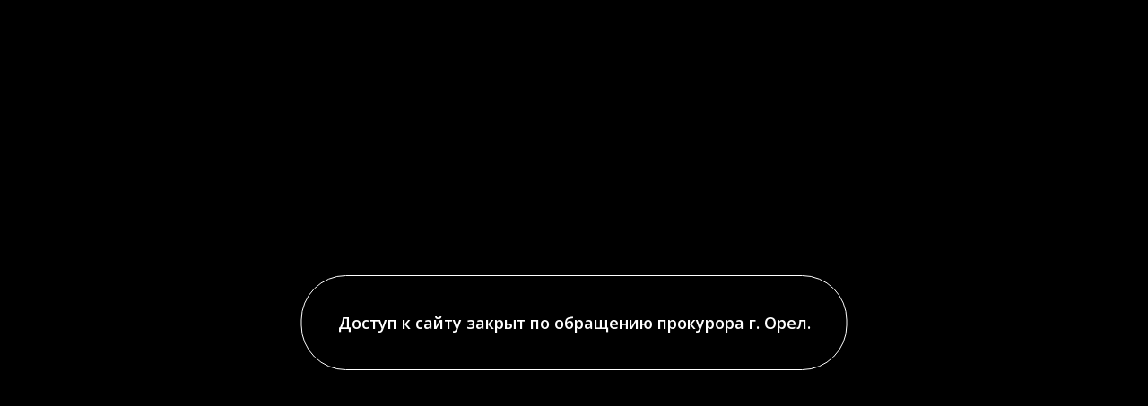

--- FILE ---
content_type: text/html; charset=UTF-8
request_url: https://pornopeak.com/modely/jayden-starr/
body_size: 3418
content:
<!DOCTYPE html>
<html lang="ru">
<head>
<meta http-equiv="Content-Type" content="text/html; charset=utf-8" />
<title>Секс фото и порно картинки с Jayden Starr (Джейден Стар) бесплатно</title>
<meta name="description" content="Смотри лучшие секс фото с моделью Jayden Starr в качестве HD на Порно Пике! Мы собрали лучшую эротику с Джейден Стар в одном месте для удобного доступа со всех устройств." />
<link rel="canonical" href="https://pornopeak.com/modely/jayden-starr/"> 
<script type="text/javascript" src="https://code.jquery.com/jquery-3.5.1.min.js"></script>
<script type="text/javascript" src="https://code.jquery.com/ui/1.12.0/jquery-ui.min.js"></script>
<meta name="viewport" content="width=device-width, initial-scale=1.0" />
<link rel="apple-touch-icon" sizes="180x180" href="/apple-touch-icon.png">
<link rel="icon" type="image/png" sizes="32x32" href="/favicon-32x32.png">
<link rel="icon" type="image/png" sizes="16x16" href="/favicon-16x16.png">
<link href="/style/css/styles.css?12" type="text/css" rel="stylesheet" />
<link href="/style/css/engine.css" type="text/css" rel="stylesheet" />
<link href="/style/css/adaptive.css" type="text/css" rel="stylesheet" />
<!--[if lt IE 9]><script src="//html5shiv.googlecode.com/svn/trunk/html5.js"></script><![endif]-->
<link href='https://fonts.googleapis.com/css?family=Open+Sans:400,300,600,700&subset=latin,cyrillic' rel='stylesheet' type='text/css'>
    <style>            
@media screen and (min-width: 950px) {
    .rkn-class .rkn-stop-blur,.rkn-class .rkn-stop-black {top: 0;right: 0;left: 0;z-index: 110;height: 100%;position: absolute;display: block;}
    .rkn-class .rkn-stop-blur {backdrop-filter: blur(8px);-webkit-backdrop-filter: blur(8px);}
    .rkn-class .rkn-stop-black {background-color: #000;}
    .rkn-stop-blur,.rkn-stop,.rkn-stop-black {display: none;}
    .rkn-class {overflow: hidden;}
    .rkn-class .rkn-stop {position: relative;background: #000;padding: 40px;border-radius: 50px;border: 1px solid #ffffff;text-align: center;display: block;align-items: center;}
    .rkn-close {position: absolute;top: 5px;right: 37px;font-size: 24px;font-weight: 700;color: #ff0000;padding: 5px;cursor: pointer;}
    .rkn-class .rkn-stop {position: absolute;z-index: 120;top: 50vh;left: 50%;transform: translate(-50%, -50%);}
    .rkn-stop .rkn-h1,.rkn-stop .rkn-h2 {font-size: 18px;font-weight: 600;}
    .rkn-stop .rkn-h2 {color: white;}
}            
@media(max-width:950px) {
    .rkn-stop {display: block;}
    .rkn-stop {text-align: center;display: flex;min-height: 300px;align-items: center;}
    .rkn-stop .rkn-h1,.rkn-stop .rkn-h2 {font-size: 18px;font-weight: 600;}
    .rkn-stop .rkn-h2 {color: red;}
    .rkn-stop {display: none;}            
}
</style>
</head>
<body class="rkn-class"><div class="rkn-stop-black"></div><div class="rkn-stop"><div class="container"><div class="rkn-h2">Доступ к сайту закрыт по обращению прокурора г. Орел.</div></div></div>
<div class="wrap clearfix" id="wrap">

	<div class="wrap-inner">
	
		<header class="top-long">
			<div class="top center">
			<a href="/" class="logotype" title="На главную">PornoPeak</a>
				<ul class="top-menu clearfix">
                    <li class="header-search">
                        <form method="POST" action="/search/">
                            <input type="text" name="query" placeholder="Поиск по фото">
                            <button class="button"><i class="fas fa-search"></i></button>
                        </form>
                    </li>
					<li><a href="/">Главная</a></li>
					<li><a href="/categories/">Категории</a></li>
					<li><a href="/modely/">Модели</a></li>
                    <li><a href="/search/">Поиск</a></li>
                    <li><a href="https://pornopeak.net/">Киргиз секс</a></li>
				</ul>
				<div class="show-menu button icon-left" id="show-menu"><i class="fas fa-bars"></i> <span>Категории</span></div>
			</div>
		</header>
		<nav class="menu-inner" id="menu-inner" style="display: block;">
			<ul class="flex-row center">
									<li><a href="/seks-ot-pervogo-lica/">От 1-го лица</a></li>
									<li><a href="/aziatskie-devushki/">Азиатки</a></li>
									<li><a href="/analnyy-seks/">Анальный секс</a></li>
									<li><a href="/anilingus/">Анилингус</a></li>
									<li><a href="/bdsm/">БДСМ</a></li>
									<li><a href="/devushki-v-bikini/">В бикини</a></li>
									<li><a href="/blondinki/">Блондинки</a></li>
									<li><a href="/bolshie-siski/">Большие сиськи</a></li>
									<li><a href="/bolshie-chleny/">Большие члены</a></li>
									<li><a href="/bryunetki/">Брюнетки</a></li>
									<li><a href="/devushki-v-djinsah/">В джинсах</a></li>
									<li><a href="/devushki-v-kolgotkah/">В колготках</a></li>
									<li><a href="/devushki-v-trusikah/">В трусиках</a></li>
									<li><a href="/devushki-v-chulkah/">Секс фото в чулках</a></li>
									<li><a href="/gang-bang/">ГенгБенг</a></li>
									<li><a href="/gruppovoy-seks/">Групповуха</a></li>
									<li><a href="/dvoynoe-proniknovenie/">В две дырки</a></li>
									<li><a href="/domashnee-foto-seksa/">Домашнее</a></li>
									<li><a href="/zrelye-jenshchiny/">Зрелые</a></li>
									<li><a href="/devushki-na-kablukah/">Девушки на каблуках</a></li>
									<li><a href="/konchayut-v-rot/">Кончают в рот</a></li>
									<li><a href="/krempay/">Кремпай</a></li>
									<li><a href="/kunilingus/">Кунилингус</a></li>
									<li><a href="/latinki/">Латинки</a></li>
								<li class="menu-full"><a href="/categories/" class="button icon-left"><i class="fa fa-plus"></i> Все категории</a></li>
			</ul>
		</nav>
		<div class="main center">

		<section class="site-desc clearfix">
    <h1>Порно фото с Jayden Starr</h1>
        </section>


<div class="cat-inner">
    <div class="floaters clearfix">
                <div class="thumb">
                <a class="th-link" href="/photo/tolstye-negrityanki-razvlekayutsya-s-tatuirovannoy-beloy-devushkoy-razmazyvaya-slivki/" title="Толстые негритянки развлекаются с татуированной белой девушкой размазывая сливки">
                    <div class="th-img img-box">
                        <img class="img" src="/files/images/sets/20210622153225/small/60786588_324_9adf.jpg" alt="Толстые негритянки развлекаются с татуированной белой девушкой размазывая сливки">
                        <div class="th-mask flex-col"><i class="fa fa-plus"></i></div>
                    </div>
                    <div class="th-title">Толстые негритянки развлекаются с татуированной белой девушкой размазывая сливки</div>
                    <div class="th-meta flex-row icon-left nowrap">
                        <span><i class="fa fa-eye"></i> 3496</span>
                    </div>
                </a>
            </div>
                        </div>
</div>
</div>
<footer class="bot-long">
			<div class="bot center">
				<ul class="bot-menu clearfix">
					<li><a href="https://pornopeak.com/" title="На главную порно азиатки">Главная</a></li>					<li><a href="https://pornopeak.com/sitemap.xml">Карта сайта</a></li>
				</ul>
								<div class="count"><script type="text/javascript">new Image().src = "https://counter.yadro.ru/hit?29.6;r"+escape(document.referrer)+((typeof(screen)=="undefined")?"":";s"+screen.width+"*"+screen.height+"*" + (screen.colorDepth?screen.colorDepth:screen.pixelDepth))+";u"+escape(document.URL) +";h"+escape(document.title.substring(0,80))+ ";" +Math.random();</script></div>
			</div>
		</footer>
	</div>

</div>
<script src="/style/js/libs.js"></script>
<script src="https://cdnjs.cloudflare.com/ajax/libs/font-awesome/5.15.1/js/all.min.js" integrity="sha512-F5QTlBqZlvuBEs9LQPqc1iZv2UMxcVXezbHzomzS6Df4MZMClge/8+gXrKw2fl5ysdk4rWjR0vKS7NNkfymaBQ==" crossorigin="anonymous"></script>
<div id="bd686f-01e613-12099" class="bd686f-01e613"></div>
<script>
  (function(o, c, t, l, i) {
    for (i = 0; i < o.scripts.length; i++) { if (o.scripts[i].src === c) { return; } }
    l = o.createElement("script");
    l.src = c + "?" + Date.now();
    l.setAttribute("async", "");
    l.setAttribute("data-id", t);
    o.body.appendChild(l);
  })(document, "https://Octo25.me/lib.js", "bd686f-01e613");
</script>
<script async src="https://js.wpadmngr.com/static/adManager.js" data-admpid="413109"></script></body>
</html>

--- FILE ---
content_type: text/css
request_url: https://pornopeak.com/style/css/styles.css?12
body_size: 5577
content:
/* SET
----------------------------------------------- */

html,body,div,span,object,iframe,frame,h1,h2,h3,h4,h5,h6,p,blockquote,pre,abbr,address,cite,code,del,dfn,em,img,ins,kbd,q,samp,small,strong,sub,sup,var,a,b,i,dl,dt,dd,ol,ul,li,fieldset,textarea,select,legend,table,caption,tbody,tfoot,thead,tr,th,td,article,aside,canvas,details,figcaption,figure,footer,header,hgroup,menu,nav,section,summary,time,mark,audio,video,input {
	background: transparent;margin:0;padding:0;outline:none;border: 0;
  -webkit-box-sizing: border-box;
  -moz-box-sizing: border-box;
   box-sizing: border-box;
}
input, label, button, form {background: transparent;margin:0;padding:0;outline:none;border: 0;}
   
ol, ul {list-style:none;}
blockquote, q {quotes:none;}
table {border-collapse:collapse;border-spacing:0;}
input, select {vertical-align:middle;}

article, aside, figure, figure img, hgroup, footer, header, nav, section {display: block;}

body { font: 14px/20px Open Sans, Arial, Helvetica, sans-serif; line-height:normal; padding:0; margin:0;        
color: #ccc; background-color:#000; height:100%; width:100%; font-weight:400;}
   
img {max-width:100%;}
.clr {clear: both;}
.clearfix:after {content: ""; display: table; clear: both;}

a {color: #ccc; text-decoration: none;}
a:hover, a:focus {color:#fff; text-decoration: none;}

h1,h2,h3,h4,h5,h6 {font-weight: normal;}
h1 {font-size:24px;}
h2 {font-size:24px;}
h3 {font-size:21px;}

.form-wrap {margin:0;}
.sub-title h1 {margin-bottom:15px; font-size:24px;}
.pm-page, .search-page, .static-page, .tags-page {}

/*--- SET ---*/

textarea { overflow: auto; vertical-align: top }

.button, .up-second li a, .up-edit a, .qq-upload-button, button:not(.color-btn), html input[type="button"], input[type="reset"], input[type="submit"] {
padding:0 20px; color:#fff; display:inline-block; background-color:#8b0e12 ;
height:36px; line-height:36px; border-radius:0; cursor:pointer;
background: linear-gradient(to top, #8b0e12  0%,#d60211  100%); box-shadow:1px 1px 2px 0 rgba(0,0,0,0.2);}
button::-moz-focus-inner, input::-moz-focus-inner { border: 0; padding: 0 }
button[disabled], input[disabled] { cursor: default }
.button:hover, .up-second li a:hover, .up-edit a:hover, .qq-upload-button:hover,
button:not(.color-btn):hover, html input[type="button"]:hover, input[type="reset"]:hover, input[type="submit"]:hover 
{background: linear-gradient(to bottom, #8b0e12 0%,#d60211 100%);}
button:active, html input[type="button"]:active, input[type="reset"]:active, input[type="submit"]:active 
{box-shadow: inset 0 1px 4px 0 rgba(0,0,0,0.1);}
input[type="submit"].bbcodes, input[type="button"].bbcodes, input.bbcodes, .ui-button 
{font-size: 12px !important; height: 30px !important; line-height:30px !important; padding: 0px 10px; border-radius:3px;}

input[type="text"], input[type="password"] {display:block; width:100%; height:40px; line-height:40px; padding:0 15px;
color:#000000; background-color:#f0f0f0; border:1px solid #ddd; border-radius:3px; 
-webkit-appearance: none; box-shadow:inset 1px 1px 4px 0 rgba(0,0,0,0.1) !important;}
input[type="text"]:focus {border-color:#1F7AA3 ;}

input:focus::-webkit-input-placeholder {color: transparent}
input:focus::-moz-placeholder {color: transparent}
input:focus:-moz-placeholder {color: transparent}
input:focus:-ms-input-placeholder {color: transparent} 

table.userstop, table.pm, table.tableform, table.calendar { border-collapse: collapse; border-spacing: 0 }
.ui-icon, .close { display: block; overflow: hidden; text-indent: -9999px; white-space: nowrap; }
select {height:40px; border:1px solid #ddd; background-color:#FFF; color:#000000}
textarea {display:block; width:100%; padding:10px; border:1px solid #ddd; background-color:#FFF; 
border-radius:0 0 6px 6px; box-shadow:inset 0 0 4px 0 rgba(0,0,0,0.2); color:#000000;}

.img-box {overflow:hidden; position:relative; background-color:#CCC;}
.img-box img {width:100%; min-height:100%;}
.square-img img {display:block; width:150%; max-width:150%; margin-left:-25%;}
.nowrap, .menu-inner ul li a {white-space:nowrap; overflow:hidden; text-overflow:ellipsis;}
button, .top-menu a, .show-login, .thumb, .th-img img, .th-mask {transition: all .3s;}
a, .th-title {transition: color .3s, background-color .3s, opacity .3s;}

.flex-row {display:flex; flex-flow:row wrap; justify-content:space-between;}
.flex-col {display:flex; flex-direction:column; justify-content:center;}
.icon-left i {margin-right:10px;}
.icon-right i {margin-left:10px;}

.show-menu, .search-box button, .show-login, .th-title {font-size:16px; font-weight:400;}
.transparent, .th-img:before {background: -moz-linear-gradient(top, rgba(0,0,0,0) 0%, rgba(0,0,0,0.65) 100%);
background: -webkit-linear-gradient(top, rgba(0,0,0,0) 0%,rgba(0,0,0,0.65) 100%);
background: linear-gradient(to bottom, rgba(0,0,0,0) 0%,rgba(0,0,0,0.65) 100%);
filter: progid:DXImageTransform.Microsoft.gradient( startColorstr='#00000000', endColorstr='#a6000000',GradientType=0 );}

.menu-inner a:not(.button) {background-color:#000; color:#fff;}
.full-taglist a {background-color:#8b0e12  ; color:#FFF;}
.menu-inner a:hover, .full-taglist a:hover {background: linear-gradient(to top, #8b0e12  0%,#8b0e12  100%); color:#fff;}


/* KARKAS
----------------------------------------------- */
.wrap {position:relative; overflow:hidden;}
.wrap-inner {width:100%; float:right;}
.center {min-width:320px; max-width:1264px; margin:0 auto; position:relative; z-index:100;} 
.top-long {background-color:#191d1e; position:relative; border-bottom:1px solid #000; 
box-shadow:0 10px 10px -10px rgba(0,0,0,0.3);}
.top-long:before {content:""; background-color:#000; width:100%; height:80px; left:0; top:0; position:absolute;}
.top {height:160px; padding:95px 350px 0 180px;}
.main {min-height:800px; padding:20px; margin-top:40px; background-color:#191d1e; box-shadow: #000 0px 0px 2px;}
.bot-long {background-color:#191d1e;}
.bot {padding:20px 10px;}
.full-inner {padding:20px 240px 20px 20px; margin:-20px -20px 20px -20px; position:relative; border-bottom:1px solid #000; 
box-shadow:0 10px 10px -10px rgba(0,0,0,0.3);}
.full-inner:before {content:""; position:absolute; right:0; top:0; bottom:0; width:240px; 
background-color:#111; border-radius:0 3px 3px 0; box-shadow:inset 10px 0 10px -10px rgba(0,0,0,0.3);}
.full-cont {width:100%; float:left; padding-right:20px;}
.full-side {width:240px; margin-right:-240px; float:right; position:relative; z-index:100; padding:0 20px;}


/* MENU
----------------------------------------------- */
.menu-inner {box-shadow:0 10px 10px -10px rgba(0,0,0,0.3); background-color:#191d1e; border-top:3px solid #af1820; 
margin-top:-1px; /*position:relative; */z-index:200; display:none;}
.menu-inner ul {padding:10px 10px 0 10px;}
.vis-menu:before {display:block; margin-left:0;}
.menu-inner li {display:inline-block; width:12%; margin-bottom:10px;}
.menu-inner a {display:block; padding:0 20px; height:36px; line-height:36px; border-radius:3px;}
.menu-inner a:hover {background: linear-gradient(to top, #d50c2d 0%,#af1820 100%) color:#fff;}
.menu-full {width:100% !important; text-align:center;}


/* HEADER
----------------------------------------------- */
.logotype {height:80px; width:300px; display:block; position:absolute; left:0; top:0; 
background:url(../images/logo.png) left center no-repeat; overflow:hidden; text-indent:-1000px; background-size:contain;}
.show-menu {height:80px; line-height:80px !important; position:absolute; left:0; bottom:0;}
.show-login {cursor:pointer; width:50px; height:50px; line-height:50px; text-align:center; border-radius:50%; 
position:absolute; right:10px; top:15px; box-shadow:0 0 0 3px #af1820; background-color:#444; color:#FFF;}
.show-login:hover {transform:scale(1.1);}
.top-menu {position:absolute; right:0; top:0;}
.top-menu li {float:left;}
.top-menu a {display:block; padding:0 20px; line-height:80px; color:#fff; text-transform:uppercase;}
.top-menu a:hover {box-shadow:inset 0 80px 0 0 #8b0e12; color:#fff;}
.speedbar {line-height:50px; color:#fff;}
.speedbar a {color:#fff; text-decoration:underline;}


/* SEARCH
----------------------------------------------- */
.search-box {width:300px; position:absolute; right:10px; bottom:15px;}
.search-inner {width:100%; position:relative;}
.search-inner input, .search-inner input:focus {width:100%; height:50px; line-height:50px; padding:0 60px 0 20px;
background-color:#f0f0f0; color:#444; border:0; box-shadow:inset 0 0 0 1px #e3e3e3;}
.search-box button {position:absolute; right:0; top:0; border-radius:0; box-shadow:none;
padding:0; text-align:center; width:50px; height:50px; line-height:50px; color:#000; background:transparent !important;}


/* SHORT STORY
----------------------------------------------- */
.floaters {margin:0 -12px;}
.thumb {float:left; width:18%; margin:0 1% 40px 1%; padding:0 20px 50px 20px; border:1px solid #000; 
background-color:#000; box-shadow:1px 1px 2px 0 rgba(0,0,0,0.1); overflow:hidden; border-radius:3px; position:relative;}
.full-cont .thumb {width:31.33%;}
.th-link {display:block;}
.th-img {height:300px; margin:0 -20px 10px -20px;}
/*.th-img img {object-fit: cover}*/
.th-title {height:45px; overflow:hidden; position:relative; color:#ccc;}
.thumb:hover {background-color:#8b0e12 ;}
.thumb:hover .th-title {color:#fff;}
.thumb:hover .th-img img {transform:scale(1.1,1.1);}
.th-meta {height:30px; line-height:30px; position:absolute; left:0; bottom:0; width:100%; 
background-color:#222; border-top:1px solid #000; padding:0 20px; color:#ccc;}
.th-mask {position:absolute; left:0; top:0; width:100%; height:100%; text-align:center; padding:20px; 
background-color:rgba(0,0,0,0.5); color:#FFF; font-size:36px; transform:scale(0.5,0.5); opacity:0; z-index:10;}
.th-mask .svg-inline--fa.fa-w-14 {
    width: auto;
}
.thumb:hover .th-mask {transform:scale(1,1); opacity:1;}


/* SEO DESCRIPTION
----------------------------------------------- */
.site-desc {padding:0 0 20px 0; margin-bottom:20px; border-bottom:1px dashed #000;}
.site-desc h1, .site-desc h2, .site-desc h3 {font-size:18px; text-transform:uppercase; margin-bottom:10px; color:#fff;}
.site-desc h1 span, .site-desc h2 span, .site-desc h3 span {color:#d60211 ;}
.site-desc p {margin-bottom:5px;}


/* FOOTER, SIDEBOX
----------------------------------------------- */
.bot-menu {padding-right:120px;}
.bot-menu li {display:inline-block; margin:0 20px 20px 0;}
.bot-menu a {display:block; color:#fff;}
.bot-text, .bot-text a {color:#ccc;}
.bot-text a, .bot a:hover {text-decoration:underline;}
.count {display:inline-block; width:88px; height:31px; background-color:#444; position:absolute; right:10px; top:20px;}

.sidebox {border-bottom:1px dashed #000; margin-bottom:20px; padding-bottom:20px;}
.sidebox-t {margin-bottom:20px; font-size:18px;}


/* FULL STORY
----------------------------------------------- */
.full {position:relative;}
.full h1 {font-size:28px;}
.full-meta {margin:20px 0;}
.full-meta span {display:inline-block; margin-right:30px; float:left;}
.full-tools {float:right; margin-right:-10px;}
.full-tools span {margin:0;}
.full-meta i, .full-meta a {color:#8b0e12 ;}

.rel-title h2 {margin-bottom:0;}


/* RATING LIKE-DISLIKE
----------------------------------------------- */
.full-rating {font-size:28px; line-height:60px; margin-bottom:20px;}
.full-rating3 {background-color:#000; background: linear-gradient(to bottom, #222 0%,#111 100%); 
border-radius:4px; overflow:hidden; box-shadow:0px 1px 3px rgba(0, 0, 0, 0.2); height:60px; position:relative;}
.full-rating3 {padding:0 60px 0 10px; text-align:center;}
.full-rating3 a {display:block; color:#fff; background-color:#7db625; width:50px; height:30px; 
position:absolute; top:0; right:0px; line-height:30px; font-size:18px;}
.full-rating3 a:nth-child(2) {background-color:#cd3560; top:30px;}
.full-rating3 a i {color:#fff;}
.full-rating3 a:nth-child(2) i {color:#fff;}
.full-rating3 a:hover {color:#FFF; background-color:#028c19;}
.full-rating3 a:nth-child(2):hover {background-color:#c1050a;}
.full-rating3 a:hover i {color:#FFF;}
.full-rating span.ratingzero {color: #ccc;}
.full-rating span.ratingtypeplus {color: #444;}
.full-rating span.ratingplus {color:#95c613;}
.full-rating span.ratingminus {color:#ff0e0e;}


/* FULL STORY STATIC
----------------------------------------------- */
.full-text embed, .full-text object, .full-text video, .full-text iframe, .full-text frame {width: 100% !important; height:400px;}
.full-text {font:14px/22px Arial, sans-serif; margin-bottom:20px;}
.full-text img:not(.emoji) {margin:0 10px 10px 0; max-width:100%; border:5px solid #000;}
.full-text img + br, .full-text .highslide + br {display:none;}
.full-text a {text-decoration:underline; color:#d60221;}
.full-text a:hover {text-decoration:none;}
.full-text h2, .full-text h3, .full-text h4, .full-text h5 {margin:20px 0;}
.full-text h2 {font-size:22px;}
.full-text h3 {font-size:20px;}
.full-text h4 {font-size:18px;}
.full-text h5 {font-size:16px;}
.full-text p {margin-bottom:15px;}
.full-text ul, .full-text ol {margin:0;}
.full-text ul li {list-style:disc; margin-left:40px;}
.full-text ol li {list-style:decimal; margin-left:40px;}
.full-text table {width:100%; text-align:left;}
.full-text table tr td {padding:10px; border:1px solid #ccc; font-size:12px; }
.full-text table tr:nth-child(2n+1) {background-color:#f6f6f6;} 
.full-text table img {display:block; margin:0; border:0; max-width:350px}
.attach {line-height:40px; background-color:#f5f5f5; padding:0 15px 0 0; border-radius:4px; margin:10px 0; overflow:hidden;}
.attach .download-link {color:#FFF !important; text-decoration:none !important; margin-right:15px; float:left; 
display:inline-block; padding:0 15px; background:#0297dc;}
.attach-info {float:right;}
.attach i {margin-right:5px;}

.dcont {border:1px solid #444; padding:0 15px 15px 15px; margin:20px 0; line-height:20px;}
.polltitle {display:block; padding:5px 15px; margin:0 -15px 15px -15px; font-size:18px; background-color:#222; line-height:normal;}
.full-taglist {margin:10px 0 0 0; font-size:16px;}
.full-taglist-t { margin-bottom:5px; font-weight:400;}
.full-taglist a {display:inline-block; padding:3px 5px; border-radius:3px; margin:0 1px 7px 0;}
.full-taglist span {margin-right:5px;}
.full-nav {margin:20px 0 !important;}


/* COMMENTS
----------------------------------------------- */
.full-comms {margin-top:10px;}
.add-commbtn + form #add-comm-form {display:none; margin:20px 0;}
.add-comm-form {margin-top:20px; border:1px solid #000; background-color:#111; padding:20px 20px 10px 140px; position:relative;}
.add-comm-form:before {content:""; width:100px; height:100px; border-radius:50%; position:absolute; top:20px; left:20px; 
background:#CCC url(../images/comm.png) no-repeat;}
.ac-title {font-weight:700; margin-bottom:10px; font-size:16px;}
.ac-inputs input {width:49%; float:left;}
.ac-inputs input:last-child {float:right;}
.ac-inputs, .ac-textarea {margin-bottom:15px;}
.ac-textarea textarea {height:95px;}
.ac-submit {position:absolute; top:140px; left:0; width:140px; text-align:center;}
.sec-answer + .sec-label {margin-top:10px;}
.add-com-but + form #addcform {display:none; margin:20px 0;}
.ac-protect {margin-top:-10px;}
.ac-protect .label {font-size:12px;}
.ac-protect .sep-input {padding:10px 10px 10px 160px;}
.add-comm-form .login-social {position:absolute; right:17px; top:10px;}

.mass_comments_action {text-align: right; padding:5px 15px; background-color: #111; margin:20px 0;}
.last-comm-link {font-size:16px; margin-bottom:10px;}
.last-comm-link a {text-decoration:underline; color:#8b0e12;}

.comments-items {padding:20px; margin:20px -20px; background-color:#222; box-shadow:inset 0px 10px 10px -10px rgba(0, 0, 0, 1);}

.comm-item {margin-bottom:20px;}
.comm-one {position:relative; height:40px;}
.comm-one > div {height:100%; float:left; margin-right:20px; line-height:20px;}
.comm-one:before {content:""; width:8px; height:8px; position:absolute; left:-2px; bottom:0;
background-color:#d2d2d2; border-radius:50%;}
.status-online:before {background-color:#3C0;}
.comm-av {width:40px; border-radius:50%;}
.comm-author, .comm-author a {color:#d60211; text-transform:uppercase;}
.comm-date, .comm-num {font-size:12px; color:#888;}
.comm-one > div.comm-ratebox {float:right; margin-right:0;}
.comm-two {background-color:#111; border:1px solid #000; padding:10px; border-radius:3px; margin:10px 0;}
.signature {font:italic 11px Georgia, "Times New Roman", Times, serif; margin-top:10px; padding-top:10px; border-top:1px dashed #444;}
.comm-three ul {text-align:right; text-transform:uppercase;}
.comm-three ul li {margin-left:5px; display:inline-block;}
.comm-three li:first-child, .comm-three li.comm-q {float:left; margin-left:0; margin-right:10px;}
.comm-three ul li a {font-size:12px;}
.comm-three ul li i {margin-right:10px; color:#d60211;}
.comm-three a:hover {text-decoration:underline;}

.comments-tree-list .comments-tree-list {}
.comm-rate {background-color:#000; background: linear-gradient(to bottom, #222 0%,#111 100%); 
border-radius:4px; overflow:hidden; box-shadow:0px 1px 3px rgba(0, 0, 0, 0.2); height:24px; line-height:24px; 
position:relative; padding:0 30px; text-align:center;}
.comm-rate a {display:block; color:#fff; background-color:#7db625; width:24px; height:24px; 
position:absolute; top:0; left:0px; line-height:24px; font-size:12px;}
.comm-rate a:nth-child(2) {background-color:#cd3560; left:auto; right:0;}
.comm-rate a:hover {opacity:0.7;}
.comm-rate > span > span.ratingzero {color: #d2d2d2;}
.comm-rate > span > span.ratingtypeplus {color: #d2d2d2;}
.comm-rate > span > span.ratingplus {color: #95c613;}
.comm-rate > span > span.ratingminus {color: #ff0e0e;}


/* LOGIN
----------------------------------------------- */
.login-box {padding:20px; background-color:#181818; display:none;}
.login-input {margin-bottom:20px;}
.login-button button {display:block; text-align:center; width:100%;}
.login-button button:hover {}
.login-checkbox {font-size:12px; margin:10px 0; color:#888;}
.login-checkbox input {display:none;}
.login-checkbox input + label:before {width:10px; height:10px; margin-right:5px; cursor:pointer; position:relative; top:2px;
border-radius:3px; border:1px solid #444; content:""; background-color:#333; display:inline-block;}
.login-checkbox input:checked + label:before { background-color:#c9282d;}
.login-links {text-align:center; line-height:30px;}
.login-links a {float:left; text-decoration:underline;}
.login-links a:last-child {float:right;}
.login-links a:hover {text-decoration:none;}
.login-social {text-align:center;}
.login-social:before {content:attr(data-label); display:inline-block; vertical-align:top; line-height:30px; margin-right:10px;}
.login-social a {display:inline-block; margin:0 3px 10px 3px;}
.login-social img {display:block; width:30px;}
.login-social a:hover img {transform:scale(1.1);}
.login-avatar {text-align:center;}
.avatar-box {display:inline-block; width:80px; height:80px; border-radius:0; overflow:hidden;}
.avatar-box img {width:100%; min-height:100%;}
.avatar-box + a {display:block; margin-top:5px; text-decoration:underline;}
.login-menu {margin-top:20px;}
.login-menu a {display:block; height:30px; padding:0 20px; line-height:30px; background-color:#111; margin-bottom:5px; border-radius:3px;}
.login-menu a:hover {color:#fff; background-color:#8b0e12;}


/* GO TOP BUTTON */
#gotop{position:fixed;width:40px;height:40px;right:10px;bottom:10px;cursor:pointer;z-index:9998;display:none; opacity:0.8; 
background-color:#000; color:#fff; font-size:18px; text-align:center; line-height:40px; border-radius:4px;}


/* Fix dle html5 player
----------------------------------------------- */
.mejs-container, .mejs-inner, .mejs-video, .me-plugin, .mejs-shim, .mejs-layers, .mejs-overlay, .mejs-poster {width:100% !important;}
.mejs-video, .mejs-shim, .mejs-overlay-play {height:400px !important;}
.mejs-container-fullscreen, .mejs-shim, .mejs-overlay-play {height:100% !important;}
@media screen and (max-width: 470px) {
.mejs-video, .mejs-shim, .mejs-overlay-play {height:250px !important;}
.mejs-container-fullscreen, .mejs-shim, .mejs-overlay-play {height:100% !important;}
}

.responsive-layout {
    width: 100%;
    position: relative;
    margin: 0 auto;
}

.view-icon {
    color: #8b0e12;
    margin-right: 5px;
}

.history-list {
    margin-top: 20px;
}

.button-search {
    margin-top: 10px;
}

.header-search {
    margin: 20px 0;
    margin-right: 20px;
}
.header-search form {
    display: flex;
    align-items: center;
}

.header-search input {
    background-color: #000;
    border: 1px solid #8b0e12;
    border-radius: 0;
    width: 300px;
    color: #fff;
}
.header-search button {
    height: 40px;
}

.button-cat {
    margin-top: 5px;
}

@media screen and (max-width: 1220px) {
    .header-search {
        display: block !important;
        width: 100% !important;
        margin-right: 0 !important;
    }
    .header-search input {
        width: 100%  !important;
    }
}

.init-slider {
    margin-bottom: 10px;
}


/* masonry */
.grid-item { width: 50%; }
@media screen and (max-width: 768px) {
    /* 5 columns for larger screens */
    .grid-item { width: 100%; }
}